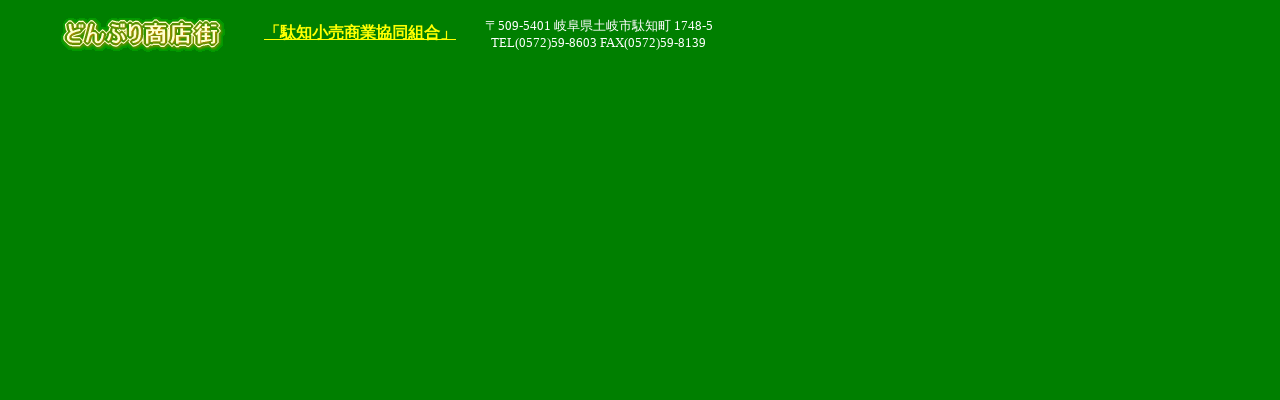

--- FILE ---
content_type: text/html
request_url: http://www.chuokai-gifu.or.jp/donburi/head.html
body_size: 3481
content:
<!DOCTYPE HTML PUBLIC "-//W3C//DTD HTML 4.01 Transitional//EN">
<HTML>  
<HEAD>
<META name="GENERATOR" content="IBM WebSphere Studio Homepage Builder Version 7.0.0.0 for Windows">
<META http-equiv="Content-Type" content="text/html; charset=Shift_JIS">
<META NAME="GENERATOR" CONTENT="IBM WebSphere Studio Homepage Builder Version 7.0.0.0 for Windows">
  <META NAME="GENERATOR" CONTENT="IBM WebSphere Studio Homepage Builder Version 7.0.0.0 for Windows">
  <META http-equiv="Content-Style-Type" content="text/css">
  <TITLE>Untitled Document</TITLE>
<SCRIPT language="JavaScript">
<!--HPB_SCRIPT_ROV_50
//
//  Licensed Materials - Property of IBM
//  5724D51
//  (C) Copyright IBM Corp. 1995, 2002 All Rights Reserved.
//

// HpbImgPreload:
//
function HpbImgPreload()
{
  var appVer=parseInt(navigator.appVersion);
  var isNC=false,isN6=false,isIE=false;
  if (document.all && appVer >= 4) isIE=true; else
    if (document.getElementById && appVer > 4) isN6=true; else
      if (document.layers && appVer >= 4) isNC=true;
  if (isNC||isN6||isIE)
  {
    if (document.images)
    {
      var imgName = HpbImgPreload.arguments[0];
      var cnt;
      swImg[imgName] = new Array;
      for (cnt = 1; cnt < HpbImgPreload.arguments.length; cnt++)
      {
        swImg[imgName][HpbImgPreload.arguments[cnt]] = new Image();
        swImg[imgName][HpbImgPreload.arguments[cnt]].src = HpbImgPreload.arguments[cnt];
      }
    }
  }
}
// HpbImgFind:
//
function HpbImgFind(doc, imgName)
{
  for (var i=0; i < doc.layers.length; i++)
  {
    var img = doc.layers[i].document.images[imgName];
    if (!img) img = HpbImgFind(doc.layers[i], imgName);
    if (img) return img;
  }
  return null;
}
// HpbImgSwap:
//
function HpbImgSwap(imgName, imgSrc)
{
  var appVer=parseInt(navigator.appVersion);
  var isNC=false,isN6=false,isIE=false;
  if (document.all && appVer >= 4) isIE=true; else
    if (document.getElementById && appVer > 4) isN6=true; else
      if (document.layers && appVer >= 4) isNC=true;
  if (isNC||isN6||isIE)
  {
    if (document.images)
    {
      var img = document.images[imgName];
      if (!img) img = HpbImgFind(document, imgName);
      if (img) img.src = imgSrc;
    }
  }
}
var swImg; swImg=new Array;
//-->
</SCRIPT><SCRIPT language="JavaScript">
<!--HPB_SCRIPT_PLD_50
HpbImgPreload('_HPB_ROLLOVER1', 'logo3.gif', 'logo351.gif');
//-->
</SCRIPT></HEAD>
<BODY bgcolor="#007f00" link="#ffff00" vlink="#cc00cc">

<BLOCKQUOTE>
<DIV align="left">
<TABLE WIDTH="672" BORDER="0" CELLSPACING="0" CELLPADDING="0"
  HEIGHT="52">
  
    <TR>
      <TD HEIGHT="51" WIDTH="195">
      <CENTER><B><FONT SIZE="+1"><A href="kumiaiinn.htm" target="frame7857" id="_HPB_ROLLOVER1" onmouseout="HpbImgSwap('_HPB_ROLLOVER1', 'logo3.gif');" onmouseover="HpbImgSwap('_HPB_ROLLOVER1', 'logo351.gif');"><IMG src="logo3.gif" width="179" height="39" border="0" alt="どんぶり商店街" NATURALSIZEFLAG="3" align="BOTTOM" name="_HPB_ROLLOVER1"></A></FONT></B></CENTER>
      </TD>
      <TD WIDTH="234">
      <CENTER><B><A HREF="mailto:donburi@aimnet.ne.jp">「駄知小売商業協同組合」</A></B></CENTER>
      </TD>
      <TD WIDTH="243">
      <CENTER><FONT COLOR="#ffffff" SIZE="-1">〒509-5401</FONT><FONT
         SIZE="-1"> </FONT><FONT COLOR="#ffffff" SIZE="-1">岐阜県土岐市駄知町</FONT><FONT
         SIZE="-1"> </FONT><FONT COLOR="#ffffff" SIZE="-1">1748-5<BR>
      TEL(0572)59-8603 FAX(0572)59-8139</FONT></CENTER>
      </TD>
    </TR>
  
</TABLE>
</DIV>
</BLOCKQUOTE>

</BODY>
</HTML>
